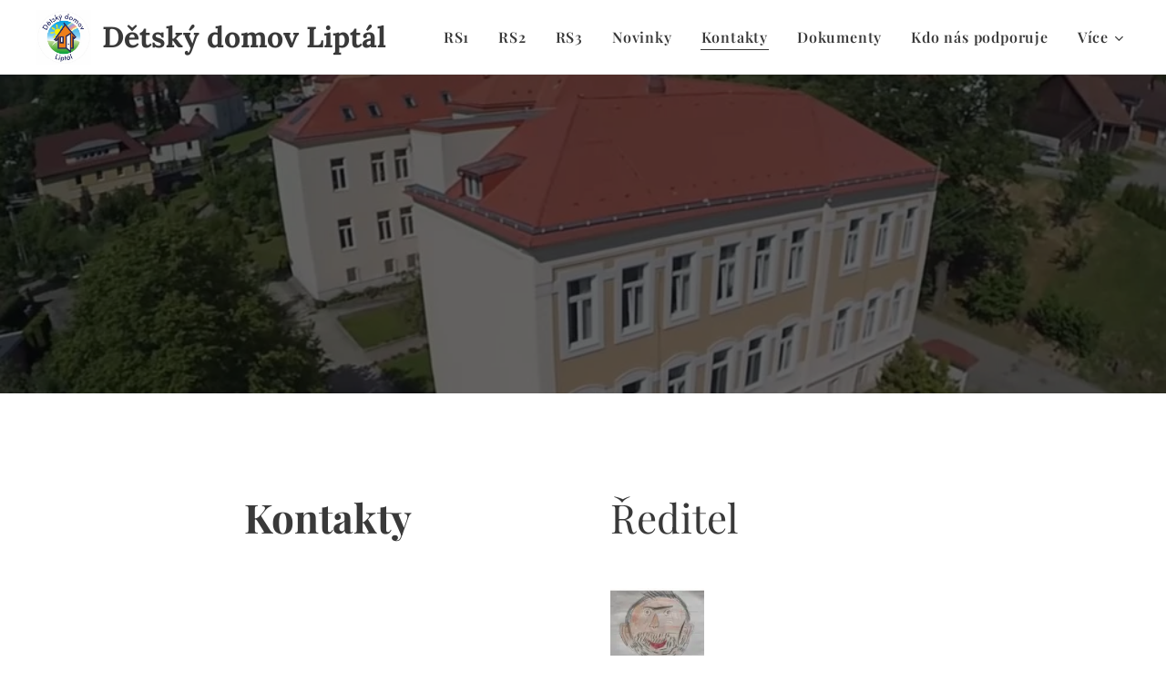

--- FILE ---
content_type: text/html; charset=UTF-8
request_url: https://www.ddliptal.cz/kontakt2/
body_size: 19545
content:
<!DOCTYPE html>
<html class="no-js" prefix="og: https://ogp.me/ns#" lang="cs">
<head><link rel="preconnect" href="https://duyn491kcolsw.cloudfront.net" crossorigin><link rel="preconnect" href="https://fonts.gstatic.com" crossorigin><meta charset="utf-8"><link rel="icon" href="https://duyn491kcolsw.cloudfront.net/files/2d/2di/2div3h.svg?ph=4f93fd254c" type="image/svg+xml" sizes="any"><link rel="icon" href="https://duyn491kcolsw.cloudfront.net/files/07/07f/07fzq8.svg?ph=4f93fd254c" type="image/svg+xml" sizes="16x16"><link rel="icon" href="https://duyn491kcolsw.cloudfront.net/files/1j/1j3/1j3767.ico?ph=4f93fd254c"><link rel="apple-touch-icon" href="https://duyn491kcolsw.cloudfront.net/files/1j/1j3/1j3767.ico?ph=4f93fd254c"><link rel="icon" href="https://duyn491kcolsw.cloudfront.net/files/1j/1j3/1j3767.ico?ph=4f93fd254c">
    <meta http-equiv="X-UA-Compatible" content="IE=edge">
    <title>Kontakty :: Detsky-domov-liptal</title>
    <meta name="viewport" content="width=device-width,initial-scale=1">
    <meta name="msapplication-tap-highlight" content="no">
    
    <link href="https://duyn491kcolsw.cloudfront.net/files/0r/0rk/0rklmm.css?ph=4f93fd254c" media="print" rel="stylesheet">
    <link href="https://duyn491kcolsw.cloudfront.net/files/2e/2e5/2e5qgh.css?ph=4f93fd254c" media="screen and (min-width:100000em)" rel="stylesheet" data-type="cq" disabled>
    <link rel="stylesheet" href="https://duyn491kcolsw.cloudfront.net/files/41/41k/41kc5i.css?ph=4f93fd254c"><link rel="stylesheet" href="https://duyn491kcolsw.cloudfront.net/files/3b/3b2/3b2e8e.css?ph=4f93fd254c" media="screen and (min-width:37.5em)"><link rel="stylesheet" href="https://duyn491kcolsw.cloudfront.net/files/2v/2vp/2vpyx8.css?ph=4f93fd254c" data-wnd_color_scheme_file=""><link rel="stylesheet" href="https://duyn491kcolsw.cloudfront.net/files/34/34q/34qmjb.css?ph=4f93fd254c" data-wnd_color_scheme_desktop_file="" media="screen and (min-width:37.5em)" disabled=""><link rel="stylesheet" href="https://duyn491kcolsw.cloudfront.net/files/1j/1jo/1jorv9.css?ph=4f93fd254c" data-wnd_additive_color_file=""><link rel="stylesheet" href="https://duyn491kcolsw.cloudfront.net/files/3d/3dz/3dzb9f.css?ph=4f93fd254c" data-wnd_typography_file=""><link rel="stylesheet" href="https://duyn491kcolsw.cloudfront.net/files/01/013/0133ua.css?ph=4f93fd254c" data-wnd_typography_desktop_file="" media="screen and (min-width:37.5em)" disabled=""><script>(()=>{let e=!1;const t=()=>{if(!e&&window.innerWidth>=600){for(let e=0,t=document.querySelectorAll('head > link[href*="css"][media="screen and (min-width:37.5em)"]');e<t.length;e++)t[e].removeAttribute("disabled");e=!0}};t(),window.addEventListener("resize",t),"container"in document.documentElement.style||fetch(document.querySelector('head > link[data-type="cq"]').getAttribute("href")).then((e=>{e.text().then((e=>{const t=document.createElement("style");document.head.appendChild(t),t.appendChild(document.createTextNode(e)),import("https://duyn491kcolsw.cloudfront.net/client/js.polyfill/container-query-polyfill.modern.js").then((()=>{let e=setInterval((function(){document.body&&(document.body.classList.add("cq-polyfill-loaded"),clearInterval(e))}),100)}))}))}))})()</script>
<link rel="preload stylesheet" href="https://duyn491kcolsw.cloudfront.net/files/2m/2m8/2m8msc.css?ph=4f93fd254c" as="style"><meta name="description" content="právní forma: příspěvková organizace, právní subjekt"><meta name="keywords" content=""><meta name="generator" content="Webnode 2"><meta name="apple-mobile-web-app-capable" content="no"><meta name="apple-mobile-web-app-status-bar-style" content="black"><meta name="format-detection" content="telephone=no">

<meta property="og:url" content="https://www.ddliptal.cz/kontakt2/"><meta property="og:title" content="Kontakty :: Detsky-domov-liptal"><meta property="og:type" content="article"><meta property="og:description" content="právní forma: příspěvková organizace, právní subjekt"><meta property="og:site_name" content="Detsky-domov-liptal"><meta property="og:image" content="https://4f93fd254c.clvaw-cdnwnd.com/7e841c3b7631af7db32f707edb54d3bf/200000107-bb9a0bb9a2/700/Diatka_2.png?ph=4f93fd254c"><meta property="og:article:published_time" content="2026-01-19T00:00:00+0100"><meta name="robots" content="index,follow"><link rel="canonical" href="https://www.ddliptal.cz/kontakt2/"><script>window.checkAndChangeSvgColor=function(c){try{var a=document.getElementById(c);if(a){c=[["border","borderColor"],["outline","outlineColor"],["color","color"]];for(var h,b,d,f=[],e=0,m=c.length;e<m;e++)if(h=window.getComputedStyle(a)[c[e][1]].replace(/\s/g,"").match(/^rgb[a]?\(([0-9]{1,3}),([0-9]{1,3}),([0-9]{1,3})/i)){b="";for(var g=1;3>=g;g++)b+=("0"+parseInt(h[g],10).toString(16)).slice(-2);"0"===b.charAt(0)&&(d=parseInt(b.substr(0,2),16),d=Math.max(16,d),b=d.toString(16)+b.slice(-4));f.push(c[e][0]+"="+b)}if(f.length){var k=a.getAttribute("data-src"),l=k+(0>k.indexOf("?")?"?":"&")+f.join("&");a.src!=l&&(a.src=l,a.outerHTML=a.outerHTML)}}}catch(n){}};</script><script>
		window._gtmDataLayer = window._gtmDataLayer || [];
		(function(w,d,s,l,i){w[l]=w[l]||[];w[l].push({'gtm.start':new Date().getTime(),event:'gtm.js'});
		var f=d.getElementsByTagName(s)[0],j=d.createElement(s),dl=l!='dataLayer'?'&l='+l:'';
		j.async=true;j.src='https://www.googletagmanager.com/gtm.js?id='+i+dl;f.parentNode.insertBefore(j,f);})
		(window,document,'script','_gtmDataLayer','GTM-542MMSL');</script></head>
<body class="l wt-page l-default l-d-none b-btn-sq b-btn-s-l b-btn-dn b-btn-bw-1 img-d-n img-t-o img-h-z line-solid b-e-ds lbox-d c-s-s    wnd-fe"><noscript>
				<iframe
				 src="https://www.googletagmanager.com/ns.html?id=GTM-542MMSL"
				 height="0"
				 width="0"
				 style="display:none;visibility:hidden"
				 >
				 </iframe>
			</noscript>

<div class="wnd-page l-page cs-gray ac-none t-t-fs-m t-t-fw-m t-t-sp-n t-t-d-n t-s-fs-l t-s-fw-m t-s-sp-n t-s-d-n t-p-fs-m t-p-fw-l t-p-sp-n t-h-fs-m t-h-fw-m t-h-sp-n t-bq-fs-m t-bq-fw-m t-bq-sp-n t-bq-d-q t-btn-fw-l t-nav-fw-s t-pd-fw-l t-nav-tt-n">
    <div class="l-w t cf t-19">
        <div class="l-bg cf">
            <div class="s-bg-l">
                
                
            </div>
        </div>
        <header class="l-h cf">
            <div class="sw cf">
	<div class="sw-c cf"><section data-space="true" class="s s-hn s-hn-default wnd-mt-classic wnd-na-c logo-classic sc-w   wnd-w-wider wnd-nh-m hm-hidden wnd-nav-border menu-default-underline">
	<div class="s-w">
		<div class="s-o">

			<div class="s-bg">
                <div class="s-bg-l">
                    
                    
                </div>
			</div>

			<div class="h-w h-f wnd-fixed">

				<div class="n-l">
					<div class="s-c menu-nav">
						<div class="logo-block">
							<div class="b b-l logo logo-default logo-nb lora wnd-logo-with-text wnd-iar-1-1 logo-32 b-ls-l" id="wnd_LogoBlock_258802" data-wnd_mvc_type="wnd.fe.LogoBlock">
	<div class="b-l-c logo-content">
		<a class="b-l-link logo-link" href="/home/">

			<div class="b-l-image logo-image">
				<div class="b-l-image-w logo-image-cell">
                    <picture><source type="image/webp" srcset="https://4f93fd254c.clvaw-cdnwnd.com/7e841c3b7631af7db32f707edb54d3bf/200010255-ad044ad048/450/DDZ%C5%A0%20Lipt%C3%A1l_logo2%202019.webp?ph=4f93fd254c 450w, https://4f93fd254c.clvaw-cdnwnd.com/7e841c3b7631af7db32f707edb54d3bf/200010255-ad044ad048/700/DDZ%C5%A0%20Lipt%C3%A1l_logo2%202019.webp?ph=4f93fd254c 700w, https://4f93fd254c.clvaw-cdnwnd.com/7e841c3b7631af7db32f707edb54d3bf/200010255-ad044ad048/DDZ%C5%A0%20Lipt%C3%A1l_logo2%202019.webp?ph=4f93fd254c 1920w" sizes="(min-width: 600px) 450px, (min-width: 360px) calc(100vw * 0.8), 100vw" ><img src="https://4f93fd254c.clvaw-cdnwnd.com/7e841c3b7631af7db32f707edb54d3bf/200000001-4835648358/DDZ%C5%A0%20Lipt%C3%A1l_logo2%202019.jpg?ph=4f93fd254c" alt="" width="1920" height="1920" class="wnd-logo-img" ></picture>
				</div>
			</div>

			

			<div class="b-l-br logo-br"></div>

			<div class="b-l-text logo-text-wrapper">
				<div class="b-l-text-w logo-text">
					<span class="b-l-text-c logo-text-cell"><strong>Dětský domov Liptál</strong></span>
				</div>
			</div>

		</a>
	</div>
</div>
						</div>

						<div id="menu-slider">
							<div id="menu-block">
								<nav id="menu"><div class="menu-font menu-wrapper">
	<a href="#" class="menu-close" rel="nofollow" title="Close Menu"></a>
	<ul role="menubar" aria-label="Menu" class="level-1">
		<li role="none">
			<a class="menu-item" role="menuitem" href="/rodinna-skupina-12/"><span class="menu-item-text">RS1</span></a>
			
		</li><li role="none">
			<a class="menu-item" role="menuitem" href="/rodinna-skupina-2/"><span class="menu-item-text">RS2</span></a>
			
		</li><li role="none">
			<a class="menu-item" role="menuitem" href="/rodinna-skupina-3/"><span class="menu-item-text">RS3</span></a>
			
		</li><li role="none">
			<a class="menu-item" role="menuitem" href="/novinky/"><span class="menu-item-text">Novinky</span></a>
			
		</li><li role="none" class="wnd-active wnd-active-path">
			<a class="menu-item" role="menuitem" href="/kontakt2/"><span class="menu-item-text">Kontakty</span></a>
			
		</li><li role="none">
			<a class="menu-item" role="menuitem" href="/sluzby/"><span class="menu-item-text">Dokumenty</span></a>
			
		</li><li role="none">
			<a class="menu-item" role="menuitem" href="/kdo-nas-podporuje/"><span class="menu-item-text">Kdo nás podporuje</span></a>
			
		</li><li role="none" class="wnd-with-submenu">
			<a class="menu-item" role="menuitem" href="/foto/"><span class="menu-item-text">Fotogalerie</span></a>
			<ul role="menubar" aria-label="Menu" class="level-2">
		<li role="none">
			<a class="menu-item" role="menuitem" href="/vzpominky/"><span class="menu-item-text">Vzpomínky</span></a>
			
		</li><li role="none">
			<a class="menu-item" role="menuitem" href="/fotogalerie-2016/"><span class="menu-item-text">Fotogalerie 2020</span></a>
			
		</li><li role="none">
			<a class="menu-item" role="menuitem" href="/fotogalerie-2017/"><span class="menu-item-text">Fotogalerie 2021</span></a>
			
		</li><li role="none">
			<a class="menu-item" role="menuitem" href="/fotogalerie-2018/"><span class="menu-item-text">Fotogalerie 2022</span></a>
			
		</li><li role="none">
			<a class="menu-item" role="menuitem" href="/fotografie-2023/"><span class="menu-item-text">Fotogalerie 2023</span></a>
			
		</li>
	</ul>
		</li><li role="none">
			<a class="menu-item" role="menuitem" href="/projekty/"><span class="menu-item-text">Projekty</span></a>
			
		</li><li role="none" class="wnd-with-submenu">
			<a class="menu-item" role="menuitem" href="/schranka-duvery/"><span class="menu-item-text">Schránka důvěry</span></a>
			<ul role="menubar" aria-label="Menu" class="level-2">
		<li role="none">
			<a class="menu-item" role="menuitem" href="/historie/"><span class="menu-item-text">Historie</span></a>
			
		</li>
	</ul>
		</li>
	</ul>
	<span class="more-text">Více</span>
</div></nav>
							</div>
						</div>

						<div class="cart-and-mobile">
							
							

							<div id="menu-mobile">
								<a href="#" id="menu-submit"><span></span>Menu</a>
							</div>
						</div>

					</div>
				</div>

			</div>

		</div>
	</div>
</section></div>
</div>
        </header>
        <main class="l-m cf">
            <div class="sw cf">
	<div class="sw-c cf"><section class="s s-hm s-hm-hidden wnd-h-hidden cf sc-w   hn-default"></section><section class="s s-hc s-hc-claim cf sc-m wnd-background-image  wnd-w-default wnd-s-high wnd-hh-auto wnd-p-cc">
	<div class="s-w cf">
		<div class="s-o cf">
			<div class="s-bg cf">
                <div class="s-bg-l wnd-background-image fx-none bgpos-center-center bgatt-scroll overlay-black">
                    <picture><source type="image/webp" srcset="https://4f93fd254c.clvaw-cdnwnd.com/7e841c3b7631af7db32f707edb54d3bf/200006600-9146291465/700/budova.webp?ph=4f93fd254c 700w, https://4f93fd254c.clvaw-cdnwnd.com/7e841c3b7631af7db32f707edb54d3bf/200006600-9146291465/budova.webp?ph=4f93fd254c 990w, https://4f93fd254c.clvaw-cdnwnd.com/7e841c3b7631af7db32f707edb54d3bf/200006600-9146291465/budova.webp?ph=4f93fd254c 2x" sizes="100vw" ><img src="https://4f93fd254c.clvaw-cdnwnd.com/7e841c3b7631af7db32f707edb54d3bf/200000000-25f0c25f0e/budova.jpg?ph=4f93fd254c" width="990" height="549" alt="" loading="lazy" ></picture>
                    
                </div>
			</div>
			<div class="s-c cf">
				<div class="s-hc-c">
					<h1 class="s-hc-claim claim i-a"><span class="sit b claim-default claim-nb playfair-display claim-80">
	<span class="sit-w"><span class="sit-c"></span></span>
</span></h1>
				</div>
			</div>
		</div>
	</div>
</section><section class="s s-basic cf sc-w   wnd-w-default wnd-s-higher wnd-h-auto">
	<div class="s-w cf">
		<div class="s-o s-fs cf">
			<div class="s-bg cf">
				<div class="s-bg-l">
                    
					
				</div>
			</div>
			<div class="s-c s-fs cf">
				<div class="ez cf">
	<div class="ez-c"><div class="cw cf">
	<div class="cw-c cf"><div class="c cf" style="width:50%;">
	<div class="c-c cf"><div class="b b-text cf">
	<div class="b-c b-text-c b-s b-s-t60 b-s-b60 b-cs cf"><h1 class="wnd-align-center"><strong>Kontakty</strong></h1> </div>
</div><div class="b b-map b-s" style="margin-left:0%;margin-right:0%;">
	<div class="b-c" id="wnd_MapBlock_541845_container" style="position:relative;padding-bottom:84.75%;">
		<iframe src="https://www.google.com/maps/embed?pb=!1m18!1m12!1m3!1d3976!2d1!3d1!2m3!1f0!2f0!3f0!3m2!1i1024!2i768!4f13.1!3m3!1m2!1s0x0%3A0x0!2sD%C4%9Btsk%C3%BD+domov+Lipt%C3%A1l!5e0!3m2!1scz!2sCZ!4v1769357475000" style="position:absolute;top:0%;left:0%;width:100%;height:100%;" loading="lazy"></iframe>
	</div>
</div><div class="b b-text cf">
	<div class="b-c b-text-c b-s b-s-t60 b-s-b60 b-cs cf"><p>právní forma: příspěvková organizace, právní subjekt</p><p>IČO 70238499</p><p>IZO 610500864<br></p><p>Bankovní spojení KB: 330851/0100</p><p>ID datové schránky: ii2wjiq</p></div>
</div></div>
</div><div class="c cf" style="width:50%;">
	<div class="c-c cf"><div class="b b-text cf">
	<div class="b-c b-text-c b-s b-s-t60 b-s-b60 b-cs cf"><h1 id="wnd_TextBlock_57791767345230370_inner_0" data-wnd_is_separable="1" data-wnd_separable_index="0" data-wnd_separable_id="wnd_TextBlock_57791767345230370">Ředitel</h1>

</div>
</div><div class="gal-app b-gal b b-s" id="wnd_PhotoGalleryBlock_57594" data-content="{&quot;variant&quot;:&quot;default&quot;,&quot;gridCount&quot;:4,&quot;id&quot;:&quot;wnd_PhotoGalleryBlock_57594&quot;,&quot;items&quot;:[{&quot;id&quot;:200000107,&quot;title&quot;:&quot;&quot;,&quot;orientation&quot;:&quot;square&quot;,&quot;aspectRatio&quot;:&quot;1:1&quot;,&quot;size&quot;:{&quot;width&quot;:120,&quot;height&quot;:120},&quot;img&quot;:{&quot;mimeType&quot;:&quot;image/jpeg&quot;,&quot;src&quot;:&quot;https://4f93fd254c.clvaw-cdnwnd.com/7e841c3b7631af7db32f707edb54d3bf/200000107-bb9a0bb9a2/Diatka_2.png?ph=4f93fd254c&quot;},&quot;sources&quot;:[{&quot;mimeType&quot;:&quot;image/png&quot;,&quot;sizes&quot;:[{&quot;width&quot;:120,&quot;height&quot;:120,&quot;src&quot;:&quot;https://4f93fd254c.clvaw-cdnwnd.com/7e841c3b7631af7db32f707edb54d3bf/200000107-bb9a0bb9a2/450/Diatka_2.png?ph=4f93fd254c&quot;},{&quot;width&quot;:120,&quot;height&quot;:120,&quot;src&quot;:&quot;https://4f93fd254c.clvaw-cdnwnd.com/7e841c3b7631af7db32f707edb54d3bf/200000107-bb9a0bb9a2/700/Diatka_2.png?ph=4f93fd254c&quot;},{&quot;width&quot;:120,&quot;height&quot;:120,&quot;src&quot;:&quot;https://4f93fd254c.clvaw-cdnwnd.com/7e841c3b7631af7db32f707edb54d3bf/200000107-bb9a0bb9a2/Diatka_2.png?ph=4f93fd254c&quot;}]},{&quot;mimeType&quot;:&quot;image/webp&quot;,&quot;sizes&quot;:[{&quot;width&quot;:120,&quot;height&quot;:120,&quot;src&quot;:&quot;https://4f93fd254c.clvaw-cdnwnd.com/7e841c3b7631af7db32f707edb54d3bf/200006608-c2915c291b/450/Diatka_2.webp?ph=4f93fd254c&quot;},{&quot;width&quot;:120,&quot;height&quot;:120,&quot;src&quot;:&quot;https://4f93fd254c.clvaw-cdnwnd.com/7e841c3b7631af7db32f707edb54d3bf/200006608-c2915c291b/700/Diatka_2.webp?ph=4f93fd254c&quot;},{&quot;width&quot;:120,&quot;height&quot;:120,&quot;src&quot;:&quot;https://4f93fd254c.clvaw-cdnwnd.com/7e841c3b7631af7db32f707edb54d3bf/200006608-c2915c291b/Diatka_2.webp?ph=4f93fd254c&quot;}]}]}]}">
</div><div class="b b-text cf">
	<div class="b-c b-text-c b-s b-s-t60 b-s-b60 b-cs cf">
<p>Ředitel vede zařízení s jasnou vizí, odpovědností&nbsp; &nbsp; &nbsp; &nbsp; &nbsp; &nbsp; &nbsp; &nbsp; &nbsp; &nbsp;a každodenním osobním nasazením.&nbsp;</p>
<p>V úzké spolupráci se zaměstnanci, dětmi a zřizovatelem dbá na otevřenou komunikaci a bezpečnou, přátelskou atmosféru. Reprezentuje zařízení navenek a současně pečuje o jeho vnitřní chod, rozvoj a dlouhodobou stabilitu.</p></div>
</div><div class="mt mt-contact img-s-s b-s b-s-50 cf default">
    <div class="mt-container">
        <div class="mt-item cf">
	        <div class="b-img b-img-default b b-s cf wnd-orientation-portrait wnd-type-icon" style="" id="wnd_ImageBlock_558117">
	<div class="b-img-w">
		<div class="b-img-c">
            
			<embed id="wnd_ImageBlock_558117_img" alt="" style="" data-src="https://duyn491kcolsw.cloudfront.net/files/0p/0p7/0p7qql.svg?ph=4f93fd254c" type="image/svg+xml">
		<script>checkAndChangeSvgColor('wnd_ImageBlock_558117_img');</script></div>
		
	</div>
</div>
	        <div class="b b-text cf">
	<div class="b-c b-text-c b-s b-s-t60 b-s-b60 b-cs cf"><h3>Dětský domov Liptál</h3><h3>756 31 Liptál 91</h3><h3>ředitel: Mgr. Lukáš Diatka</h3><h3><br></h3>
</div>
</div>
        </div><div class="mt-item cf">
	        <div class="b-img b-img-default b b-s cf wnd-orientation-square wnd-type-icon" style="" id="wnd_ImageBlock_6200">
	<div class="b-img-w">
		<div class="b-img-c">
            
			<embed id="wnd_ImageBlock_6200_img" alt="" style="" data-src="https://duyn491kcolsw.cloudfront.net/files/36/36l/36lve3.svg?ph=4f93fd254c" type="image/svg+xml">
		<script>checkAndChangeSvgColor('wnd_ImageBlock_6200_img');</script></div>
		
	</div>
</div>
	        <div class="b b-text cf">
	<div class="b-c b-text-c b-s b-s-t60 b-s-b60 b-cs cf"><h3>+420&nbsp;731 656 912</h3>
</div>
</div>
        </div><div class="mt-item cf">
	        <div class="b-img b-img-default b b-s cf wnd-orientation-landscape wnd-type-icon" style="" id="wnd_ImageBlock_930035">
	<div class="b-img-w">
		<div class="b-img-c">
            
			<embed id="wnd_ImageBlock_930035_img" alt="" style="" data-src="https://duyn491kcolsw.cloudfront.net/files/3z/3z2/3z2m9w.svg?ph=4f93fd254c" type="image/svg+xml">
		<script>checkAndChangeSvgColor('wnd_ImageBlock_930035_img');</script></div>
		
	</div>
</div>
	        <div class="b b-text cf">
	<div class="b-c b-text-c b-s b-s-t60 b-s-b60 b-cs cf"><h3>reditel@ddliptal.cz</h3>
</div>
</div>
        </div>
    </div>
</div></div>
</div></div>
</div></div>
</div>
			</div>
		</div>
	</div>
</section><section class="s s-basic cf sc-w   wnd-w-default wnd-s-higher wnd-h-auto">
	<div class="s-w cf">
		<div class="s-o s-fs cf">
			<div class="s-bg cf">
				<div class="s-bg-l">
                    
					
				</div>
			</div>
			<div class="s-c s-fs cf">
				<div class="ez cf">
	<div class="ez-c"><div class="cw cf">
	<div class="cw-c cf"><div class="c cf" style="width:50%;">
	<div class="c-c cf"><div class="b b-text cf">
	<div class="b-c b-text-c b-s b-s-t60 b-s-b60 b-cs cf"><h2 id="wnd_TextBlock_561223_inner_0" data-wnd_is_separable="1" data-wnd_separable_index="0" data-wnd_separable_id="wnd_TextBlock_561223"><strong>Zástupce ředitele</strong><strong style="font-size: 1.625rem;">&nbsp;</strong></h2>
</div>
</div><div class="b b-text cf">
	<div class="b-c b-text-c b-s b-s-t60 b-s-b60 b-cs cf">
<p><strong>Zástupce ředitele</strong> zajišťuje plynulý chod zařízení, podporuje práci pedagogického sboru, podílí se na strategickém rozvoji i každodenním řízení. Odpovídá za organizaci aktivit&nbsp; a za vytváření bezpečného, podnětného prostředí pro děti&nbsp; &nbsp;i zaměstnance.</p></div>
</div><div class="gal-app b-gal b b-s" id="wnd_PhotoGalleryBlock_62199" data-content="{&quot;variant&quot;:&quot;default&quot;,&quot;gridCount&quot;:4,&quot;id&quot;:&quot;wnd_PhotoGalleryBlock_62199&quot;,&quot;items&quot;:[{&quot;id&quot;:200000098,&quot;title&quot;:&quot;&quot;,&quot;orientation&quot;:&quot;square&quot;,&quot;aspectRatio&quot;:&quot;1:1&quot;,&quot;size&quot;:{&quot;width&quot;:100,&quot;height&quot;:100},&quot;img&quot;:{&quot;mimeType&quot;:&quot;image/png&quot;,&quot;src&quot;:&quot;https://4f93fd254c.clvaw-cdnwnd.com/7e841c3b7631af7db32f707edb54d3bf/200000098-b7066b7068/kamasova_2.png?ph=4f93fd254c&quot;},&quot;sources&quot;:[{&quot;mimeType&quot;:&quot;image/png&quot;,&quot;sizes&quot;:[{&quot;width&quot;:100,&quot;height&quot;:100,&quot;src&quot;:&quot;https://4f93fd254c.clvaw-cdnwnd.com/7e841c3b7631af7db32f707edb54d3bf/200000098-b7066b7068/450/kamasova_2.png?ph=4f93fd254c&quot;},{&quot;width&quot;:100,&quot;height&quot;:100,&quot;src&quot;:&quot;https://4f93fd254c.clvaw-cdnwnd.com/7e841c3b7631af7db32f707edb54d3bf/200000098-b7066b7068/700/kamasova_2.png?ph=4f93fd254c&quot;},{&quot;width&quot;:100,&quot;height&quot;:100,&quot;src&quot;:&quot;https://4f93fd254c.clvaw-cdnwnd.com/7e841c3b7631af7db32f707edb54d3bf/200000098-b7066b7068/kamasova_2.png?ph=4f93fd254c&quot;}]},{&quot;mimeType&quot;:&quot;image/webp&quot;,&quot;sizes&quot;:[{&quot;width&quot;:100,&quot;height&quot;:100,&quot;src&quot;:&quot;https://4f93fd254c.clvaw-cdnwnd.com/7e841c3b7631af7db32f707edb54d3bf/200006611-6370063704/450/kamasova_2.webp?ph=4f93fd254c&quot;},{&quot;width&quot;:100,&quot;height&quot;:100,&quot;src&quot;:&quot;https://4f93fd254c.clvaw-cdnwnd.com/7e841c3b7631af7db32f707edb54d3bf/200006611-6370063704/700/kamasova_2.webp?ph=4f93fd254c&quot;},{&quot;width&quot;:100,&quot;height&quot;:100,&quot;src&quot;:&quot;https://4f93fd254c.clvaw-cdnwnd.com/7e841c3b7631af7db32f707edb54d3bf/200006611-6370063704/kamasova_2.webp?ph=4f93fd254c&quot;}]}]}]}">
</div><div class="b b-text cf">
	<div class="b-c b-text-c b-s b-s-t60 b-s-b60 b-cs cf">

<p><strong>Bc. Kateřina Kamasová</strong></p>
</div>
</div><div class="b b-text cf">
	<div class="b-c b-text-c b-s b-s-t60 b-s-b60 b-cs cf">

<p>+420 736 785 767</p><p>+420 571 428 718</p><p>zastupce@ddliptal.cz</p><p><br></p>
</div>
</div></div>
</div><div class="c cf" style="width:50%;">
	<div class="c-c cf"><div class="b b-text cf">
	<div class="b-c b-text-c b-s b-s-t60 b-s-b60 b-cs cf"><h2><strong>Sociální pracovnice</strong></h2></div>
</div><div class="b b-text cf">
	<div class="b-c b-text-c b-s b-s-t60 b-s-b60 b-cs cf"><p><strong>Sociální pracovnice</strong> v dětském domově sehrává klíčovou roli při ochraně práv a zájmů dětí, zajišťuje jejich podporu ve spolupráci s dalšími odborníky a institucemi. Pracuje na individuálním posouzení sociální situace každého dítěte, vytváří podpůrné plány a aktivně se podílí na procesu návratu dítěte do rodiny nebo jeho dalšího sociálního začlenění.&nbsp;&nbsp;</p></div>
</div><div class="gal-app b-gal b b-s" id="wnd_PhotoGalleryBlock_14831767343963809" data-content="{&quot;variant&quot;:&quot;default&quot;,&quot;gridCount&quot;:4,&quot;id&quot;:&quot;wnd_PhotoGalleryBlock_14831767343963809&quot;,&quot;items&quot;:[{&quot;id&quot;:200016822,&quot;title&quot;:&quot;&quot;,&quot;orientation&quot;:&quot;portrait&quot;,&quot;aspectRatio&quot;:&quot;253:324&quot;,&quot;size&quot;:{&quot;width&quot;:253,&quot;height&quot;:324},&quot;img&quot;:{&quot;mimeType&quot;:&quot;image/jpeg&quot;,&quot;src&quot;:&quot;https://4f93fd254c.clvaw-cdnwnd.com/7e841c3b7631af7db32f707edb54d3bf/200016822-aabdfaabe0/teta%20lenka%20mini.jpeg?ph=4f93fd254c&quot;},&quot;sources&quot;:[{&quot;mimeType&quot;:&quot;image/jpeg&quot;,&quot;sizes&quot;:[{&quot;width&quot;:253,&quot;height&quot;:324,&quot;src&quot;:&quot;https://4f93fd254c.clvaw-cdnwnd.com/7e841c3b7631af7db32f707edb54d3bf/200016822-aabdfaabe0/450/teta%20lenka%20mini.jpeg?ph=4f93fd254c&quot;},{&quot;width&quot;:253,&quot;height&quot;:324,&quot;src&quot;:&quot;https://4f93fd254c.clvaw-cdnwnd.com/7e841c3b7631af7db32f707edb54d3bf/200016822-aabdfaabe0/700/teta%20lenka%20mini.jpeg?ph=4f93fd254c&quot;},{&quot;width&quot;:253,&quot;height&quot;:324,&quot;src&quot;:&quot;https://4f93fd254c.clvaw-cdnwnd.com/7e841c3b7631af7db32f707edb54d3bf/200016822-aabdfaabe0/teta%20lenka%20mini.jpeg?ph=4f93fd254c&quot;}]},{&quot;mimeType&quot;:&quot;image/webp&quot;,&quot;sizes&quot;:[{&quot;width&quot;:253,&quot;height&quot;:324,&quot;src&quot;:&quot;https://4f93fd254c.clvaw-cdnwnd.com/7e841c3b7631af7db32f707edb54d3bf/200016823-6461664618/450/teta%20lenka%20mini.webp?ph=4f93fd254c&quot;},{&quot;width&quot;:253,&quot;height&quot;:324,&quot;src&quot;:&quot;https://4f93fd254c.clvaw-cdnwnd.com/7e841c3b7631af7db32f707edb54d3bf/200016823-6461664618/700/teta%20lenka%20mini.webp?ph=4f93fd254c&quot;},{&quot;width&quot;:253,&quot;height&quot;:324,&quot;src&quot;:&quot;https://4f93fd254c.clvaw-cdnwnd.com/7e841c3b7631af7db32f707edb54d3bf/200016823-6461664618/teta%20lenka%20mini.webp?ph=4f93fd254c&quot;}]}]}]}">
</div><div class="b b-text cf">
	<div class="b-c b-text-c b-s b-s-t60 b-s-b60 b-cs cf">

<p><strong><strong>Bc. Lenka Diatková</strong></strong></p><p>+420 797 613 263&nbsp; &nbsp;&nbsp;</p><p>+420 571 428 721</p>
</div>
</div><div class="b b-text cf">
	<div class="b-c b-text-c b-s b-s-t60 b-s-b60 b-cs cf">

<p><a href="mailto:socialni.pracovnice@ddliptal.cz" target="_blank">socialni.pracovnice@ddliptal.cz</a>&nbsp;
 &nbsp; &nbsp; &nbsp; &nbsp; &nbsp; &nbsp; &nbsp; &nbsp; &nbsp;</p><p><br></p>
</div>
</div></div>
</div></div>
</div></div>
</div>
			</div>
		</div>
	</div>
</section><section class="s s-basic cf sc-w   wnd-w-default wnd-s-higher wnd-h-auto">
	<div class="s-w cf">
		<div class="s-o s-fs cf">
			<div class="s-bg cf">
				<div class="s-bg-l">
                    
					
				</div>
			</div>
			<div class="s-c s-fs cf">
				<div class="ez cf">
	<div class="ez-c"><div class="cw cf">
	<div class="cw-c cf"><div class="c cf" style="width:50%;">
	<div class="c-c cf"><div class="b b-text cf">
	<div class="b-c b-text-c b-s b-s-t60 b-s-b60 b-cs cf"><h2><strong>Finance a účetnictví&nbsp;</strong></h2></div>
</div><div class="b b-text cf">
	<div class="b-c b-text-c b-s b-s-t60 b-s-b60 b-cs cf"><p><strong>Účetní </strong>v dětském domově zajišťuje kompletní vedení účetní agendy organizace v souladu s platnou legislativou a interními předpisy. Odpovídá za zpracování účetních dokladů, evidenci majetku, kontrolu čerpání rozpočtu a přípravu podkladů pro finanční výkazy a kontroly. Spolupracuje s vedením domova při plánování hospodaření a zajišťuje transparentní správu veřejných prostředků.&nbsp;</p></div>
</div><div class="b-img b-img-default b b-s cf wnd-orientation-portrait wnd-type-image img-s-n" style="margin-left:0;margin-right:0;" id="wnd_ImageBlock_79581768832407753">
	<div class="b-img-w">
		<div class="b-img-c" style="padding-bottom:58.21%;text-align:center;">
            <picture><source type="image/webp" srcset="https://4f93fd254c.clvaw-cdnwnd.com/7e841c3b7631af7db32f707edb54d3bf/200017066-3e02d3e02e/450/tetaJul%C3%ADnkov.webp?ph=4f93fd254c 317w, https://4f93fd254c.clvaw-cdnwnd.com/7e841c3b7631af7db32f707edb54d3bf/200017066-3e02d3e02e/700/tetaJul%C3%ADnkov.webp?ph=4f93fd254c 494w, https://4f93fd254c.clvaw-cdnwnd.com/7e841c3b7631af7db32f707edb54d3bf/200017066-3e02d3e02e/tetaJul%C3%ADnkov.webp?ph=4f93fd254c 527w" sizes="(min-width: 600px) calc(100vw * 0.75), 100vw" ><img id="wnd_ImageBlock_79581768832407753_img" src="https://4f93fd254c.clvaw-cdnwnd.com/7e841c3b7631af7db32f707edb54d3bf/200017065-6c54a6c54d/tetaJul%C3%ADnkov.jpeg?ph=4f93fd254c" alt="" width="527" height="747" loading="lazy" style="top:-6.12%;left:0%;width:100%;height:243.54936520667%;position:absolute;" ></picture>
			</div>
		
	</div>
</div><div class="b b-text cf">
	<div class="b-c b-text-c b-s b-s-t60 b-s-b60 b-cs cf">

<p><strong>Bc. Monika Julínková</strong></p><p>+420 739 619 533</p><p>+420 571 428 711</p><p>ekonom@ddliptal.cz</p>
</div>
</div></div>
</div><div class="c cf" style="width:50%;">
	<div class="c-c cf"><div class="b b-text cf">
	<div class="b-c b-text-c b-s b-s-t60 b-s-b60 b-cs cf"><h2><strong>Pověřenec GDPR</strong></h2>
<p><strong>Pověřenec</strong> pro ochranu osobních údajů dohlíží na to, aby veškeré nakládání s osobními údaji probíhalo v souladu s platnými právními předpisy a zásadami bezpečnosti. Sleduje dodržování pravidel GDPR, poskytuje odborné poradenství a pomáhá zavádět účinná opatření na ochranu soukromí.</p>
<p>Na pověřence GDPR se lze obracet s dotazy týkajícími se zpracování osobních údajů, uplatnění práv subjektů údajů i s podněty k nápravě případných nedostatků.</p></div>
</div><div class="gal-app b-gal b b-s" id="wnd_PhotoGalleryBlock_24984" data-content="{&quot;variant&quot;:&quot;default&quot;,&quot;gridCount&quot;:4,&quot;id&quot;:&quot;wnd_PhotoGalleryBlock_24984&quot;,&quot;items&quot;:[{&quot;id&quot;:200016824,&quot;title&quot;:&quot;&quot;,&quot;orientation&quot;:&quot;portrait&quot;,&quot;aspectRatio&quot;:&quot;479:640&quot;,&quot;size&quot;:{&quot;width&quot;:479,&quot;height&quot;:640},&quot;img&quot;:{&quot;mimeType&quot;:&quot;image/jpeg&quot;,&quot;src&quot;:&quot;https://4f93fd254c.clvaw-cdnwnd.com/7e841c3b7631af7db32f707edb54d3bf/200016824-19e0d19e0f/Tom%C3%A1%C5%A1%20%C5%A0t%C4%9Brba.jpeg?ph=4f93fd254c&quot;},&quot;sources&quot;:[{&quot;mimeType&quot;:&quot;image/jpeg&quot;,&quot;sizes&quot;:[{&quot;width&quot;:337,&quot;height&quot;:450,&quot;src&quot;:&quot;https://4f93fd254c.clvaw-cdnwnd.com/7e841c3b7631af7db32f707edb54d3bf/200016824-19e0d19e0f/450/Tom%C3%A1%C5%A1%20%C5%A0t%C4%9Brba.jpeg?ph=4f93fd254c&quot;},{&quot;width&quot;:479,&quot;height&quot;:640,&quot;src&quot;:&quot;https://4f93fd254c.clvaw-cdnwnd.com/7e841c3b7631af7db32f707edb54d3bf/200016824-19e0d19e0f/700/Tom%C3%A1%C5%A1%20%C5%A0t%C4%9Brba.jpeg?ph=4f93fd254c&quot;},{&quot;width&quot;:479,&quot;height&quot;:640,&quot;src&quot;:&quot;https://4f93fd254c.clvaw-cdnwnd.com/7e841c3b7631af7db32f707edb54d3bf/200016824-19e0d19e0f/Tom%C3%A1%C5%A1%20%C5%A0t%C4%9Brba.jpeg?ph=4f93fd254c&quot;}]},{&quot;mimeType&quot;:&quot;image/webp&quot;,&quot;sizes&quot;:[{&quot;width&quot;:337,&quot;height&quot;:450,&quot;src&quot;:&quot;https://4f93fd254c.clvaw-cdnwnd.com/7e841c3b7631af7db32f707edb54d3bf/200016825-0a7400a742/450/Tom%C3%A1%C5%A1%20%C5%A0t%C4%9Brba.webp?ph=4f93fd254c&quot;},{&quot;width&quot;:479,&quot;height&quot;:640,&quot;src&quot;:&quot;https://4f93fd254c.clvaw-cdnwnd.com/7e841c3b7631af7db32f707edb54d3bf/200016825-0a7400a742/700/Tom%C3%A1%C5%A1%20%C5%A0t%C4%9Brba.webp?ph=4f93fd254c&quot;},{&quot;width&quot;:479,&quot;height&quot;:640,&quot;src&quot;:&quot;https://4f93fd254c.clvaw-cdnwnd.com/7e841c3b7631af7db32f707edb54d3bf/200016825-0a7400a742/Tom%C3%A1%C5%A1%20%C5%A0t%C4%9Brba.webp?ph=4f93fd254c&quot;}]}]}]}">
</div><div class="b b-text cf">
	<div class="b-c b-text-c b-s b-s-t60 b-s-b60 b-cs cf"><p></p><p><strong>Mgr. Tomáš Štěrba</strong></p>Telefon: +420 728 247 245<p><br></p>E-mail: gdpr@ddliptal.cz<p></p></div>
</div></div>
</div></div>
</div></div>
</div>
			</div>
		</div>
	</div>
</section><section class="s s-basic cf sc-w   wnd-w-default wnd-s-higher wnd-h-auto">
	<div class="s-w cf">
		<div class="s-o s-fs cf">
			<div class="s-bg cf">
				<div class="s-bg-l">
                    
					
				</div>
			</div>
			<div class="s-c s-fs cf">
				<div class="ez cf wnd-no-cols">
	<div class="ez-c"><div class="b b-text cf">
	<div class="b-c b-text-c b-s b-s-t60 b-s-b60 b-cs cf"><h1 class="wnd-align-center">Zřizovatel</h1> </div>
</div><div class="b-img b-img-link b b-s cf wnd-orientation-landscape wnd-type-image img-s-n" style="margin-left:13.18%;margin-right:13.18%;" id="wnd_ImageBlock_74374">
    <a class="b-img-a" title="" href="https://www.kr-zlinsky.cz/" target="_blank">
        <div class="b-img-w">
            <div class="b-img-c" style="padding-bottom:40.56%;text-align:center;">
                <picture><source type="image/webp" srcset="https://4f93fd254c.clvaw-cdnwnd.com/7e841c3b7631af7db32f707edb54d3bf/200005832-68df768dfa/450/CZ%20ZK.webp?ph=4f93fd254c 450w, https://4f93fd254c.clvaw-cdnwnd.com/7e841c3b7631af7db32f707edb54d3bf/200005832-68df768dfa/700/CZ%20ZK.webp?ph=4f93fd254c 700w, https://4f93fd254c.clvaw-cdnwnd.com/7e841c3b7631af7db32f707edb54d3bf/200005832-68df768dfa/CZ%20ZK.webp?ph=4f93fd254c 1171w" sizes="100vw" ><img id="wnd_ImageBlock_74374_img" src="https://4f93fd254c.clvaw-cdnwnd.com/7e841c3b7631af7db32f707edb54d3bf/200005831-cd263cd266/CZ%20ZK.jpg?ph=4f93fd254c" alt="" width="1171" height="475" loading="lazy" style="top:0%;left:0%;width:100%;height:100%;position:absolute;" ></picture>
				</div>
            
	    </div>
    </a>
</div><div class="b b-text cf">
	<div class="b-c b-text-c b-s b-s-t60 b-s-b60 b-cs cf">

<p id="wnd_TextBlock_979448_inner_9" data-wnd_is_separable="1" data-wnd_separable_index="9" data-wnd_separable_id="wnd_TextBlock_979448"><br></p><p id="wnd_TextBlock_979448_inner_10" data-wnd_is_separable="1" data-wnd_separable_index="10" data-wnd_separable_id="wnd_TextBlock_979448"></p>
</div>
</div><div class="b b-text cf">
	<div class="b-c b-text-c b-s b-s-t60 b-s-b60 b-cs cf"> <p>&nbsp; &nbsp; &nbsp; &nbsp; &nbsp; &nbsp; &nbsp; &nbsp; &nbsp; &nbsp; &nbsp; &nbsp; &nbsp; &nbsp; &nbsp; &nbsp; &nbsp; &nbsp; &nbsp; &nbsp; &nbsp; &nbsp; &nbsp; &nbsp; &nbsp; &nbsp; &nbsp; &nbsp; &nbsp; &nbsp; &nbsp; &nbsp; &nbsp; &nbsp; &nbsp;761 90 Zlín, třída T. Bati 21<br></p><p>&nbsp; &nbsp; &nbsp; &nbsp; &nbsp; &nbsp; &nbsp; &nbsp; &nbsp; &nbsp; &nbsp; &nbsp; &nbsp; &nbsp; &nbsp; &nbsp; &nbsp; &nbsp; &nbsp; &nbsp; &nbsp; &nbsp; &nbsp; &nbsp; &nbsp; &nbsp; &nbsp; &nbsp; &nbsp; &nbsp; &nbsp; &nbsp; &nbsp; &nbsp; &nbsp;tel.: +420 577 043 111</p><p>&nbsp; &nbsp; &nbsp; &nbsp; &nbsp; &nbsp; &nbsp; &nbsp; &nbsp; &nbsp; &nbsp; &nbsp; &nbsp; &nbsp; &nbsp; &nbsp; &nbsp; &nbsp; &nbsp; &nbsp; &nbsp; &nbsp; &nbsp; &nbsp; &nbsp; &nbsp; &nbsp; &nbsp; &nbsp; &nbsp; &nbsp; &nbsp; &nbsp; &nbsp; &nbsp;fax.: +420 577 043 202</p><p>&nbsp; &nbsp; &nbsp; &nbsp; &nbsp; &nbsp; &nbsp; &nbsp; &nbsp; &nbsp; &nbsp; &nbsp; &nbsp; &nbsp; &nbsp; &nbsp; &nbsp; &nbsp; &nbsp; &nbsp; &nbsp; &nbsp; &nbsp; &nbsp; &nbsp; &nbsp; &nbsp; &nbsp; &nbsp; &nbsp; &nbsp; &nbsp; &nbsp; &nbsp; &nbsp;https://zlinskykraj.cz/</p><p>&nbsp; &nbsp; &nbsp; &nbsp; &nbsp; &nbsp; &nbsp; &nbsp; &nbsp; &nbsp; &nbsp; &nbsp; &nbsp; &nbsp; &nbsp; &nbsp; &nbsp; &nbsp; &nbsp; &nbsp; &nbsp; &nbsp; &nbsp; &nbsp; &nbsp; &nbsp; &nbsp; &nbsp; &nbsp; &nbsp; &nbsp; &nbsp; &nbsp; &nbsp; &nbsp;krajský portál www.zkola.cz</p><p>&nbsp; &nbsp; &nbsp; &nbsp; &nbsp; &nbsp; &nbsp; &nbsp; &nbsp; &nbsp; &nbsp; &nbsp; &nbsp; &nbsp; &nbsp; &nbsp; &nbsp; &nbsp; &nbsp; &nbsp; &nbsp; &nbsp; &nbsp; &nbsp; &nbsp; &nbsp; &nbsp; &nbsp; &nbsp; &nbsp; &nbsp; &nbsp; &nbsp; &nbsp; &nbsp;podatelna@zlinskykraj.cz</p><p>&nbsp; &nbsp; &nbsp; &nbsp; &nbsp; &nbsp; &nbsp; &nbsp; &nbsp; &nbsp; &nbsp; &nbsp; &nbsp; &nbsp; &nbsp; &nbsp; &nbsp; &nbsp; &nbsp; &nbsp; &nbsp; &nbsp; &nbsp; &nbsp; &nbsp; &nbsp; &nbsp; &nbsp; &nbsp; &nbsp; &nbsp; &nbsp; &nbsp; &nbsp; &nbsp;IČ: 70891320</p><p>&nbsp; &nbsp; &nbsp; &nbsp; &nbsp; &nbsp; &nbsp; &nbsp; &nbsp; &nbsp; &nbsp; &nbsp; &nbsp; &nbsp; &nbsp; &nbsp; &nbsp; &nbsp; &nbsp; &nbsp; &nbsp; &nbsp; &nbsp; &nbsp; &nbsp; &nbsp; &nbsp; &nbsp; &nbsp; &nbsp; &nbsp; &nbsp; &nbsp; &nbsp; &nbsp;ID datové schránky: scsbwku&nbsp;</p> </div>
</div></div>
</div>
			</div>
		</div>
	</div>
</section></div>
</div>
        </main>
        <footer class="l-f cf">
            <div class="sw cf">
	<div class="sw-c cf"><section data-wn-border-element="s-f-border" class="s s-f s-f-basic s-f-simple sc-w   wnd-w-default wnd-s-higher">
	<div class="s-w">
		<div class="s-o">
			<div class="s-bg">
                <div class="s-bg-l">
                    
                    
                </div>
			</div>
			<div class="s-c s-f-l-w s-f-border">
				<div class="s-f-l b-s b-s-t0 b-s-b0">
					<div class="s-f-l-c s-f-l-c-first">
						<div class="s-f-cr"><span class="it b link">
	<span class="it-c">© 2023 Dětský domov Liptál, 756 31 Liptál 91&nbsp;</span>
</span></div>
						<div class="s-f-sf">
                            <span class="sf b">
<span class="sf-content sf-c link"></span>
</span>
                            
                            
                            
                            
                        </div>
					</div>
					<div class="s-f-l-c s-f-l-c-last">
						<div class="s-f-lang lang-select cf">
	
</div>
					</div>
                    <div class="s-f-l-c s-f-l-c-currency">
                        <div class="s-f-ccy ccy-select cf">
	
</div>
                    </div>
				</div>
			</div>
		</div>
	</div>
</section></div>
</div>
        </footer>
    </div>
    
</div>


<script src="https://duyn491kcolsw.cloudfront.net/files/3e/3em/3eml8v.js?ph=4f93fd254c" crossorigin="anonymous" type="module"></script><script>document.querySelector(".wnd-fe")&&[...document.querySelectorAll(".c")].forEach((e=>{const t=e.querySelector(".b-text:only-child");t&&""===t.querySelector(".b-text-c").innerText&&e.classList.add("column-empty")}))</script>


<script src="https://duyn491kcolsw.cloudfront.net/client.fe/js.compiled/lang.cz.2092.js?ph=4f93fd254c" crossorigin="anonymous"></script><script src="https://duyn491kcolsw.cloudfront.net/client.fe/js.compiled/compiled.multi.2-2198.js?ph=4f93fd254c" crossorigin="anonymous"></script><script>var wnd = wnd || {};wnd.$data = {"image_content_items":{"wnd_ThumbnailBlock_610588":{"id":"wnd_ThumbnailBlock_610588","type":"wnd.pc.ThumbnailBlock"},"wnd_Section_heading_733669":{"id":"wnd_Section_heading_733669","type":"wnd.pc.Section"},"wnd_Section_default_192387":{"id":"wnd_Section_default_192387","type":"wnd.pc.Section"},"wnd_ImageBlock_558117":{"id":"wnd_ImageBlock_558117","type":"wnd.pc.ImageBlock"},"wnd_ImageBlock_6200":{"id":"wnd_ImageBlock_6200","type":"wnd.pc.ImageBlock"},"wnd_ImageBlock_930035":{"id":"wnd_ImageBlock_930035","type":"wnd.pc.ImageBlock"},"wnd_Section_two_cols_999252":{"id":"wnd_Section_two_cols_999252","type":"wnd.pc.Section"},"wnd_Section_two_cols_404719":{"id":"wnd_Section_two_cols_404719","type":"wnd.pc.Section"},"wnd_Section_two_cols_930187":{"id":"wnd_Section_two_cols_930187","type":"wnd.pc.Section"},"wnd_ImageBlock_74374":{"id":"wnd_ImageBlock_74374","type":"wnd.pc.ImageBlock"},"wnd_PhotoGalleryBlock_62199":{"id":"wnd_PhotoGalleryBlock_62199","type":"wnd.pc.PhotoGalleryBlock"},"wnd_PhotoGalleryBlock_57594":{"id":"wnd_PhotoGalleryBlock_57594","type":"wnd.pc.PhotoGalleryBlock"},"wnd_HeaderSection_header_main_153791":{"id":"wnd_HeaderSection_header_main_153791","type":"wnd.pc.HeaderSection"},"wnd_ImageBlock_168823":{"id":"wnd_ImageBlock_168823","type":"wnd.pc.ImageBlock"},"wnd_PhotoGalleryBlock_24984":{"id":"wnd_PhotoGalleryBlock_24984","type":"wnd.pc.PhotoGalleryBlock"},"wnd_PhotoGalleryBlock_14831767343963809":{"id":"wnd_PhotoGalleryBlock_14831767343963809","type":"wnd.pc.PhotoGalleryBlock"},"wnd_ImageBlock_79581768832407753":{"id":"wnd_ImageBlock_79581768832407753","type":"wnd.pc.ImageBlock"},"wnd_LogoBlock_258802":{"id":"wnd_LogoBlock_258802","type":"wnd.pc.LogoBlock"},"wnd_FooterSection_footer_561552":{"id":"wnd_FooterSection_footer_561552","type":"wnd.pc.FooterSection"}},"svg_content_items":{"wnd_ImageBlock_558117":{"id":"wnd_ImageBlock_558117","type":"wnd.pc.ImageBlock"},"wnd_ImageBlock_6200":{"id":"wnd_ImageBlock_6200","type":"wnd.pc.ImageBlock"},"wnd_ImageBlock_930035":{"id":"wnd_ImageBlock_930035","type":"wnd.pc.ImageBlock"},"wnd_ImageBlock_74374":{"id":"wnd_ImageBlock_74374","type":"wnd.pc.ImageBlock"},"wnd_ImageBlock_168823":{"id":"wnd_ImageBlock_168823","type":"wnd.pc.ImageBlock"},"wnd_ImageBlock_79581768832407753":{"id":"wnd_ImageBlock_79581768832407753","type":"wnd.pc.ImageBlock"},"wnd_LogoBlock_258802":{"id":"wnd_LogoBlock_258802","type":"wnd.pc.LogoBlock"}},"content_items":[],"eshopSettings":{"ESHOP_SETTINGS_DISPLAY_PRICE_WITHOUT_VAT":false,"ESHOP_SETTINGS_DISPLAY_ADDITIONAL_VAT":false,"ESHOP_SETTINGS_DISPLAY_SHIPPING_COST":false},"project_info":{"isMultilanguage":false,"isMulticurrency":false,"eshop_tax_enabled":"1","country_code":"","contact_state":null,"eshop_tax_type":"VAT","eshop_discounts":true,"graphQLURL":"https:\/\/ddliptal.cz\/servers\/graphql\/","iubendaSettings":{"cookieBarCode":"","cookiePolicyCode":"","privacyPolicyCode":"","termsAndConditionsCode":""}}};</script><script>wnd.$system = {"fileSystemType":"aws_s3","localFilesPath":"https:\/\/www.ddliptal.cz\/_files\/","awsS3FilesPath":"https:\/\/4f93fd254c.clvaw-cdnwnd.com\/7e841c3b7631af7db32f707edb54d3bf\/","staticFiles":"https:\/\/duyn491kcolsw.cloudfront.net\/files","isCms":false,"staticCDNServers":["https:\/\/duyn491kcolsw.cloudfront.net\/"],"fileUploadAllowExtension":["jpg","jpeg","jfif","png","gif","bmp","ico","svg","webp","tiff","pdf","doc","docx","ppt","pptx","pps","ppsx","odt","xls","xlsx","txt","rtf","mp3","wma","wav","ogg","amr","flac","m4a","3gp","avi","wmv","mov","mpg","mkv","mp4","mpeg","m4v","swf","gpx","stl","csv","xml","txt","dxf","dwg","iges","igs","step","stp"],"maxUserFormFileLimit":4194304,"frontendLanguage":"cz","backendLanguage":"cz","frontendLanguageId":"1","page":{"id":200007874,"identifier":"kontakt2","template":{"id":200000496,"styles":{"typography":"t-19_new","scheme":"cs-gray","additiveColor":"ac-none","background":{"default":null},"backgroundSettings":{"default":""},"lineStyle":"line-solid","imageTitle":"img-t-o","imageHover":"img-h-z","imageStyle":"img-d-n","buttonDecoration":"b-btn-dn","buttonStyle":"b-btn-sq","buttonSize":"b-btn-s-l","buttonBorders":"b-btn-bw-1","lightboxStyle":"lbox-d","eshopGridItemStyle":"b-e-ds","eshopGridItemAlign":"b-e-l","columnSpaces":"c-s-s","layoutType":"l-default","layoutDecoration":"l-d-none","formStyle":"default","menuType":"","menuStyle":"menu-default-underline","sectionWidth":"wnd-w-default","sectionSpace":"wnd-s-higher","typoTitleSizes":"t-t-fs-m","typoTitleWeights":"t-t-fw-m","typoTitleSpacings":"t-t-sp-n","typoTitleDecorations":"t-t-d-n","typoHeadingSizes":"t-h-fs-m","typoHeadingWeights":"t-h-fw-m","typoHeadingSpacings":"t-h-sp-n","typoSubtitleSizes":"t-s-fs-l","typoSubtitleWeights":"t-s-fw-m","typoSubtitleSpacings":"t-s-sp-n","typoSubtitleDecorations":"t-s-d-n","typoParagraphSizes":"t-p-fs-m","typoParagraphWeights":"t-p-fw-l","typoParagraphSpacings":"t-p-sp-n","typoBlockquoteSizes":"t-bq-fs-m","typoBlockquoteWeights":"t-bq-fw-m","typoBlockquoteSpacings":"t-bq-sp-n","typoBlockquoteDecorations":"t-bq-d-q","buttonWeight":"t-btn-fw-l","menuWeight":"t-nav-fw-s","productWeight":"t-pd-fw-l","menuTextTransform":"t-nav-tt-n","acHeadings":false,"acSubheadings":false,"acIcons":false,"acOthers":false,"acMenu":false,"headerBarStyle":""}},"layout":"default","name":"Kontakty","html_title":"","language":"cz","langId":1,"isHomepage":false,"meta_description":"","meta_keywords":"","header_code":"","footer_code":"","styles":{"pageBased":{"header":{"variant":"homepage"}}},"countFormsEntries":[]},"listingsPrefix":"\/l\/","productPrefix":"\/p\/","cartPrefix":"\/cart\/","checkoutPrefix":"\/checkout\/","searchPrefix":"\/search\/","isCheckout":false,"isEshop":false,"hasBlog":true,"isProductDetail":false,"isListingDetail":false,"listing_page":[],"hasEshopAnalytics":false,"gTagId":null,"gAdsId":null,"format":{"be":{"DATE_TIME":{"mask":"%d.%m.%Y %H:%M","regexp":"^(((0?[1-9]|[1,2][0-9]|3[0,1])\\.(0?[1-9]|1[0-2])\\.[0-9]{1,4})(( [0-1][0-9]| 2[0-3]):[0-5][0-9])?|(([0-9]{4}(0[1-9]|1[0-2])(0[1-9]|[1,2][0-9]|3[0,1])(0[0-9]|1[0-9]|2[0-3])[0-5][0-9][0-5][0-9])))?$"},"DATE":{"mask":"%d.%m.%Y","regexp":"^((0?[1-9]|[1,2][0-9]|3[0,1])\\.(0?[1-9]|1[0-2])\\.[0-9]{1,4})$"},"CURRENCY":{"mask":{"point":",","thousands":" ","decimals":2,"mask":"%s","zerofill":true,"ignoredZerofill":true}}},"fe":{"DATE_TIME":{"mask":"%d.%m.%Y %H:%M","regexp":"^(((0?[1-9]|[1,2][0-9]|3[0,1])\\.(0?[1-9]|1[0-2])\\.[0-9]{1,4})(( [0-1][0-9]| 2[0-3]):[0-5][0-9])?|(([0-9]{4}(0[1-9]|1[0-2])(0[1-9]|[1,2][0-9]|3[0,1])(0[0-9]|1[0-9]|2[0-3])[0-5][0-9][0-5][0-9])))?$"},"DATE":{"mask":"%d.%m.%Y","regexp":"^((0?[1-9]|[1,2][0-9]|3[0,1])\\.(0?[1-9]|1[0-2])\\.[0-9]{1,4})$"},"CURRENCY":{"mask":{"point":",","thousands":" ","decimals":2,"mask":"%s","zerofill":true,"ignoredZerofill":true}}}},"e_product":null,"listing_item":null,"feReleasedFeatures":{"dualCurrency":false,"HeurekaSatisfactionSurvey":true,"productAvailability":true},"labels":{"dualCurrency.fixedRate":"","invoicesGenerator.W2EshopInvoice.alreadyPayed":"Nepla\u0165te! - Uhrazeno","invoicesGenerator.W2EshopInvoice.amount":"Mno\u017estv\u00ed:","invoicesGenerator.W2EshopInvoice.contactInfo":"Kontaktn\u00ed informace:","invoicesGenerator.W2EshopInvoice.couponCode":"K\u00f3d kup\u00f3nu","invoicesGenerator.W2EshopInvoice.customer":"Z\u00e1kazn\u00edk:","invoicesGenerator.W2EshopInvoice.dateOfIssue":"Datum vystaven\u00ed:","invoicesGenerator.W2EshopInvoice.dateOfTaxableSupply":"Datum uskute\u010dn\u011bn\u00ed pln\u011bn\u00ed:","invoicesGenerator.W2EshopInvoice.dic":"DI\u010c:","invoicesGenerator.W2EshopInvoice.discount":"Sleva","invoicesGenerator.W2EshopInvoice.dueDate":"Datum splatnosti:","invoicesGenerator.W2EshopInvoice.email":"E-mail:","invoicesGenerator.W2EshopInvoice.filenamePrefix":"Faktura-","invoicesGenerator.W2EshopInvoice.fiscalCode":"Da\u0148ov\u00fd k\u00f3d:","invoicesGenerator.W2EshopInvoice.freeShipping":"Doprava zdarma","invoicesGenerator.W2EshopInvoice.ic":"I\u010c:","invoicesGenerator.W2EshopInvoice.invoiceNo":"Faktura \u010d\u00edslo","invoicesGenerator.W2EshopInvoice.invoiceNoTaxed":"Faktura - Da\u0148ov\u00fd doklad \u010d\u00edslo","invoicesGenerator.W2EshopInvoice.notVatPayers":"Nejsem pl\u00e1tcem DPH","invoicesGenerator.W2EshopInvoice.orderNo":"\u010c\u00edslo objedn\u00e1vky:","invoicesGenerator.W2EshopInvoice.paymentPrice":"Cena platebn\u00ed metody:","invoicesGenerator.W2EshopInvoice.pec":"PEC:","invoicesGenerator.W2EshopInvoice.phone":"Telefon:","invoicesGenerator.W2EshopInvoice.priceExTax":"Cena bez dan\u011b:","invoicesGenerator.W2EshopInvoice.priceIncludingTax":"Cena v\u010detn\u011b dan\u011b:","invoicesGenerator.W2EshopInvoice.product":"Produkt:","invoicesGenerator.W2EshopInvoice.productNr":"\u010c\u00edslo produktu:","invoicesGenerator.W2EshopInvoice.recipientCode":"K\u00f3d p\u0159\u00edjemce:","invoicesGenerator.W2EshopInvoice.shippingAddress":"Doru\u010dovac\u00ed adresa:","invoicesGenerator.W2EshopInvoice.shippingPrice":"Cena dopravy:","invoicesGenerator.W2EshopInvoice.subtotal":"Mezisou\u010det:","invoicesGenerator.W2EshopInvoice.sum":"Celkov\u00e1 cena","invoicesGenerator.W2EshopInvoice.supplier":"Dodavatel","invoicesGenerator.W2EshopInvoice.tax":"Da\u0148:","invoicesGenerator.W2EshopInvoice.total":"Celkem:","invoicesGenerator.W2EshopInvoice.web":"Web:","wnd.errorBandwidthStorage.description":"Omlouv\u00e1me se za p\u0159\u00edpadn\u00e9 komplikace. Pokud jste majitel t\u011bchto str\u00e1nek a chcete je znovu zprovoznit, p\u0159ihlaste se pros\u00edm ke sv\u00e9mu \u00fa\u010dtu.","wnd.errorBandwidthStorage.heading":"Tento web je do\u010dasn\u011b nedostupn\u00fd (nebo ve v\u00fdstavb\u011b)","wnd.es.CheckoutShippingService.correiosDeliveryWithSpecialConditions":"CEP de destino est\u00e1 sujeito a condi\u00e7\u00f5es especiais de entrega pela ECT e ser\u00e1 realizada com o acr\u00e9scimo de at\u00e9 7 (sete) dias \u00fateis ao prazo regular.","wnd.es.CheckoutShippingService.correiosWithoutHomeDelivery":"CEP de destino est\u00e1 temporariamente sem entrega domiciliar. A entrega ser\u00e1 efetuada na ag\u00eancia indicada no Aviso de Chegada que ser\u00e1 entregue no endere\u00e7o do destinat\u00e1rio","wnd.es.ProductEdit.unit.cm":"cm","wnd.es.ProductEdit.unit.floz":"fl oz","wnd.es.ProductEdit.unit.ft":"ft","wnd.es.ProductEdit.unit.ft2":"ft\u00b2","wnd.es.ProductEdit.unit.g":"g","wnd.es.ProductEdit.unit.gal":"gal","wnd.es.ProductEdit.unit.in":"in","wnd.es.ProductEdit.unit.inventoryQuantity":"ks","wnd.es.ProductEdit.unit.inventorySize":"cm","wnd.es.ProductEdit.unit.inventorySize.cm":"cm","wnd.es.ProductEdit.unit.inventorySize.inch":"in","wnd.es.ProductEdit.unit.inventoryWeight":"kg","wnd.es.ProductEdit.unit.inventoryWeight.kg":"kg","wnd.es.ProductEdit.unit.inventoryWeight.lb":"lb","wnd.es.ProductEdit.unit.l":"l","wnd.es.ProductEdit.unit.m":"m","wnd.es.ProductEdit.unit.m2":"m\u00b2","wnd.es.ProductEdit.unit.m3":"m\u00b3","wnd.es.ProductEdit.unit.mg":"mg","wnd.es.ProductEdit.unit.ml":"ml","wnd.es.ProductEdit.unit.mm":"mm","wnd.es.ProductEdit.unit.oz":"oz","wnd.es.ProductEdit.unit.pcs":"ks","wnd.es.ProductEdit.unit.pt":"pt","wnd.es.ProductEdit.unit.qt":"qt","wnd.es.ProductEdit.unit.yd":"yd","wnd.es.ProductList.inventory.outOfStock":"Vyprod\u00e1no","wnd.fe.CheckoutFi.creditCard":"Platba kartou","wnd.fe.CheckoutSelectMethodKlarnaPlaygroundItem":"{name} testovac\u00ed \u00fa\u010det","wnd.fe.CheckoutSelectMethodZasilkovnaItem.change":"Zm\u011bnit v\u00fddejn\u00ed m\u00edsto","wnd.fe.CheckoutSelectMethodZasilkovnaItem.choose":"Zvolte si v\u00fddejn\u00ed m\u00edsto","wnd.fe.CheckoutSelectMethodZasilkovnaItem.error":"Zvolte si pros\u00edm v\u00fddejn\u00ed m\u00edsto","wnd.fe.CheckoutZipField.brInvalid":"Zadejte pros\u00edm platn\u00e9 PS\u010c ve form\u00e1tu XXXXX-XXX","wnd.fe.CookieBar.message":"Tyto str\u00e1nky pou\u017e\u00edvaj\u00ed cookies k anal\u00fdze n\u00e1v\u0161t\u011bvnosti a bezpe\u010dn\u00e9mu provozov\u00e1n\u00ed str\u00e1nek. Pou\u017e\u00edv\u00e1n\u00edm str\u00e1nek vyjad\u0159ujete souhlas s na\u0161imi pravidly pro ochranu soukrom\u00ed.","wnd.fe.FeFooter.createWebsite":"Vytvo\u0159te si webov\u00e9 str\u00e1nky zdarma!","wnd.fe.FormManager.error.file.invalidExtOrCorrupted":"Tento soubor nelze nahr\u00e1t. Je bu\u010f po\u0161kozen\u00fd, nebo jeho p\u0159\u00edpona neodpov\u00edd\u00e1 form\u00e1tu souboru.","wnd.fe.FormManager.error.file.notAllowedExtension":"Soubory s p\u0159\u00edponou \u0022{EXTENSION}\u0022 nen\u00ed mo\u017en\u00e9 nahr\u00e1t.","wnd.fe.FormManager.error.file.required":"Vyberte pros\u00edm soubor pro nahr\u00e1n\u00ed.","wnd.fe.FormManager.error.file.sizeExceeded":"Maxim\u00e1ln\u00ed velikost nahr\u00e1van\u00e9ho souboru je {SIZE} MB.","wnd.fe.FormManager.error.userChangePassword":"Hesla se neshoduj\u00ed","wnd.fe.FormManager.error.userLogin.inactiveAccount":"Va\u0161e registrace je\u0161t\u011b nebyla schv\u00e1lena, nen\u00ed mo\u017en\u00e9 se p\u0159ihl\u00e1sit!","wnd.fe.FormManager.error.userLogin.invalidLogin":"Neplatn\u00e9 u\u017eivatelsk\u00e9 jm\u00e9no nebo heslo!","wnd.fe.FreeBarBlock.buttonText":"Vytvo\u0159it str\u00e1nky","wnd.fe.FreeBarBlock.longText":"Tento web je vytvo\u0159en\u00fd pomoc\u00ed Webnode. \u003Cstrong\u003EVytvo\u0159te si vlastn\u00ed str\u00e1nky\u003C\/strong\u003E zdarma je\u0161t\u011b dnes!","wnd.fe.ListingData.shortMonthName.Apr":"Dub","wnd.fe.ListingData.shortMonthName.Aug":"Srp","wnd.fe.ListingData.shortMonthName.Dec":"Pro","wnd.fe.ListingData.shortMonthName.Feb":"\u00dano","wnd.fe.ListingData.shortMonthName.Jan":"Led","wnd.fe.ListingData.shortMonthName.Jul":"\u010cvc","wnd.fe.ListingData.shortMonthName.Jun":"\u010cvn","wnd.fe.ListingData.shortMonthName.Mar":"B\u0159e","wnd.fe.ListingData.shortMonthName.May":"Kv\u011b","wnd.fe.ListingData.shortMonthName.Nov":"Lis","wnd.fe.ListingData.shortMonthName.Oct":"\u0158\u00edj","wnd.fe.ListingData.shortMonthName.Sep":"Z\u00e1\u0159","wnd.fe.ShoppingCartManager.count.between2And4":"{COUNT} polo\u017eky","wnd.fe.ShoppingCartManager.count.moreThan5":"{COUNT} polo\u017eek","wnd.fe.ShoppingCartManager.count.one":"{COUNT} polo\u017eka","wnd.fe.ShoppingCartTable.label.itemsInStock":"Pouze {COUNT} ks k dispozici skladem","wnd.fe.ShoppingCartTable.label.itemsInStock.between2And4":"Pouze {COUNT} ks k dispozici skladem","wnd.fe.ShoppingCartTable.label.itemsInStock.moreThan5":"Pouze {COUNT} ks k dispozici skladem","wnd.fe.ShoppingCartTable.label.itemsInStock.one":"Pouze {COUNT} ks k dispozici skladem","wnd.fe.ShoppingCartTable.label.outOfStock":"Vyprod\u00e1no","wnd.fe.UserBar.logOut":"Odhl\u00e1sit","wnd.pc.BlogDetailPageZone.next":"Nov\u011bj\u0161\u00ed \u010dl\u00e1nky","wnd.pc.BlogDetailPageZone.previous":"Star\u0161\u00ed \u010dl\u00e1nky","wnd.pc.ContactInfoBlock.placeholder.infoMail":"Nap\u0159. kontakt@example.com","wnd.pc.ContactInfoBlock.placeholder.infoPhone":"Nap\u0159. +420 123 456 789","wnd.pc.ContactInfoBlock.placeholder.infoText":"Nap\u0159. Otev\u0159eno denn\u011b 8:00 - 16:00","wnd.pc.CookieBar.button.advancedClose":"Zav\u0159\u00edt","wnd.pc.CookieBar.button.advancedOpen":"Otev\u0159\u00edt pokro\u010dil\u00e1 nastaven\u00ed","wnd.pc.CookieBar.button.advancedSave":"Ulo\u017eit","wnd.pc.CookieBar.link.disclosure":"Disclosure","wnd.pc.CookieBar.title.advanced":"Pokro\u010dil\u00e1 nastaven\u00ed","wnd.pc.CookieBar.title.option.functional":"Funk\u010dn\u00ed cookies","wnd.pc.CookieBar.title.option.marketing":"Marketingov\u00e9 cookies","wnd.pc.CookieBar.title.option.necessary":"Nezbytn\u00e9 kr\u00e1tkodob\u00e9 cookies","wnd.pc.CookieBar.title.option.performance":"V\u00fdkonnostn\u00ed cookies","wnd.pc.CookieBarReopenBlock.text":"Cookies","wnd.pc.FileBlock.download":"ST\u00c1HNOUT","wnd.pc.FormBlock.action.defaultMessage.text":"Formul\u00e1\u0159 byl \u00fasp\u011b\u0161n\u011b odesl\u00e1n.","wnd.pc.FormBlock.action.defaultMessage.title":"D\u011bkujeme!","wnd.pc.FormBlock.action.invisibleCaptchaInfoText":"Tato str\u00e1nka je chr\u00e1n\u011bn\u00e1 slu\u017ebou reCAPTCHA, na kterou se vztahuj\u00ed \u003Clink1\u003EZ\u00e1sady ochrany osobn\u00edch \u00fadaj\u016f\u003C\/link1\u003E a \u003Clink2\u003ESmluvn\u00ed podm\u00ednky\u003C\/link2\u003E spole\u010dnosti Google.","wnd.pc.FormBlock.action.submitBlockedDisabledBecauseSiteSecurity":"Formul\u00e1\u0159 nelze odeslat (provozovatel str\u00e1nek zablokoval va\u0161i lokalitu).","wnd.pc.FormBlock.mail.value.no":"Ne","wnd.pc.FormBlock.mail.value.yes":"Ano","wnd.pc.FreeBarBlock.longText":"wnd.pc.FreeBarBlock.longText","wnd.pc.FreeBarBlock.text":"Vytvo\u0159eno slu\u017ebou","wnd.pc.ListingDetailPageZone.next":"N\u00e1sleduj\u00edc\u00ed","wnd.pc.ListingDetailPageZone.previous":"P\u0159edchoz\u00ed","wnd.pc.ListingItemCopy.namePrefix":"Kopie z","wnd.pc.MenuBlock.closeSubmenu":"Zav\u0159\u00edt submenu","wnd.pc.MenuBlock.openSubmenu":"Otev\u0159it submenu","wnd.pc.Option.defaultText":"Dal\u0161\u00ed mo\u017enost","wnd.pc.PageCopy.namePrefix":"Kopie z","wnd.pc.PhotoGalleryBlock.placeholder.text":"Tato fotogalerie neobsahuje \u017e\u00e1dn\u00e9 obr\u00e1zky.","wnd.pc.PhotoGalleryBlock.placeholder.title":"Fotogalerie","wnd.pc.ProductAddToCartBlock.addToCart":"Do ko\u0161\u00edku","wnd.pc.ProductAvailability.in14Days":"Dostupn\u00e9 do 14 dn\u016f","wnd.pc.ProductAvailability.in3Days":"Dostupn\u00e9 do 3 dn\u016f","wnd.pc.ProductAvailability.in7Days":"Dostupn\u00e9 do 7 dn\u016f","wnd.pc.ProductAvailability.inMonth":"Dostupn\u00e9 do m\u011bs\u00edce","wnd.pc.ProductAvailability.inMoreThanMonth":"Dostupn\u00e9 za v\u00edce ne\u017e m\u011bs\u00edc","wnd.pc.ProductAvailability.inStock":"Skladem","wnd.pc.ProductGalleryBlock.placeholder.text":"V t\u00e9to galerii nejsou \u017e\u00e1dn\u00e9 produkty.","wnd.pc.ProductGalleryBlock.placeholder.title":"Galerie produktu","wnd.pc.ProductItem.button.viewDetail":"Produktov\u00e1 str\u00e1nka","wnd.pc.ProductOptionGroupBlock.notSelected":"Nem\u00e1te vybr\u00e1no","wnd.pc.ProductOutOfStockBlock.label":"Vyprod\u00e1no","wnd.pc.ProductPriceBlock.prefixText":"Cena od\u00a0","wnd.pc.ProductPriceBlock.suffixText":"","wnd.pc.ProductPriceExcludingVATBlock.USContent":"cena bez DPH","wnd.pc.ProductPriceExcludingVATBlock.content":"cena v\u010detn\u011b DPH","wnd.pc.ProductShippingInformationBlock.content":"nezahrnuje cenu dopravy","wnd.pc.ProductVATInformationBlock.content":"bez DPH {PRICE}","wnd.pc.ProductsZone.label.collections":"Kategorie","wnd.pc.ProductsZone.placeholder.noProductsInCategory":"Tato kategorie je pr\u00e1zdn\u00e1. P\u0159idejte do n\u00ed produkty, nebo zvolte jinou kategorii.","wnd.pc.ProductsZone.placeholder.text":"V e-shopu zat\u00edm nem\u00e1te \u017e\u00e1dn\u00fd produkt. Klikn\u011bte na \u0022P\u0159idat produkt\u0022.","wnd.pc.ProductsZone.placeholder.title":"Produkty","wnd.pc.ProductsZoneModel.label.allCollections":"V\u0161echny produkty","wnd.pc.SearchBlock.allListingItems":"V\u0161echny \u010dl\u00e1nky","wnd.pc.SearchBlock.allPages":"V\u0161echny str\u00e1nky","wnd.pc.SearchBlock.allProducts":"V\u0161echny produkty","wnd.pc.SearchBlock.allResults":"Zobrazit v\u0161echny v\u00fdsledky","wnd.pc.SearchBlock.iconText":"Hledat","wnd.pc.SearchBlock.inputPlaceholder":"Co hled\u00e1te?","wnd.pc.SearchBlock.matchInListingItemIdentifier":"\u010cl\u00e1nek s v\u00fdrazem \u0022{IDENTIFIER}\u0022 v URL","wnd.pc.SearchBlock.matchInPageIdentifier":"Str\u00e1nka s v\u00fdrazem \u0022{IDENTIFIER}\u0022 v URL","wnd.pc.SearchBlock.noResults":"Nic jsme nena\u0161li","wnd.pc.SearchBlock.requestError":"Chyba: Nelze zobrazit dal\u0161\u00ed v\u00fdsledky, zkuste pros\u00edm obnovit str\u00e1nku, nebo \u003Clink1\u003Eklikn\u011bte sem\u003C\/link1\u003E","wnd.pc.SearchResultsZone.emptyResult":"K tomuto hled\u00e1n\u00ed jsme nic nena\u0161li. Zkuste pros\u00edm pou\u017e\u00edt jin\u00fd v\u00fdraz.","wnd.pc.SearchResultsZone.foundProducts":"Nalezeno produkt\u016f:","wnd.pc.SearchResultsZone.listingItemsTitle":"\u010cl\u00e1nky","wnd.pc.SearchResultsZone.pagesTitle":"Str\u00e1nky","wnd.pc.SearchResultsZone.productsTitle":"Produkty","wnd.pc.SearchResultsZone.title":"V\u00fdsledky pro dotaz:","wnd.pc.SectionMsg.name.eshopCategories":"Kategorie","wnd.pc.ShoppingCartTable.label.checkout":"Objednat","wnd.pc.ShoppingCartTable.label.checkoutDisabled":"Objedn\u00e1vku nelze dokon\u010dit (nejsou dostupn\u00e9 \u017e\u00e1dn\u00e9 dopravn\u00ed nebo platebn\u00ed metody).","wnd.pc.ShoppingCartTable.label.checkoutDisabledBecauseSiteSecurity":"Objedn\u00e1vku nelze dokon\u010dit (provozovatel e-shopu zablokoval va\u0161i lokalitu).","wnd.pc.ShoppingCartTable.label.continue":"Pokra\u010dovat v n\u00e1kupu","wnd.pc.ShoppingCartTable.label.delete":"Smazat","wnd.pc.ShoppingCartTable.label.item":"Produkt","wnd.pc.ShoppingCartTable.label.price":"Cena","wnd.pc.ShoppingCartTable.label.quantity":"Mno\u017estv\u00ed","wnd.pc.ShoppingCartTable.label.sum":"Celkem","wnd.pc.ShoppingCartTable.label.totalPrice":"Celkem","wnd.pc.ShoppingCartTable.placeholder.text":"Vy to ale m\u016f\u017eete zm\u011bnit. Vyberte si z na\u0161\u00ed nab\u00eddky.","wnd.pc.ShoppingCartTable.placeholder.title":"V\u00e1\u0161 ko\u0161\u00edk je pr\u00e1zdn\u00fd.","wnd.pc.ShoppingCartTotalPriceExcludingVATBlock.label":"bez DPH","wnd.pc.ShoppingCartTotalPriceInformationBlock.label":"Nezahrnuje cenu dopravy","wnd.pc.ShoppingCartTotalPriceWithVATBlock.label":"v\u010detn\u011b DPH","wnd.pc.ShoppingCartTotalVATBlock.label":"DPH {RATE} %","wnd.pc.SystemFooterBlock.poweredByWebnode":"Vytvo\u0159eno slu\u017ebou {START_LINK}Webnode{END_LINK}","wnd.pc.UserBar.logoutText":"Odhl\u00e1sit se","wnd.pc.UserChangePasswordFormBlock.invalidRecoveryUrl":"Platnost odkazu, kter\u00fd v\u00e1m umo\u017en\u00ed zm\u011bnit heslo, ji\u017e vypr\u0161ela. Pokud chcete zaslat nov\u00fd odkaz, pokra\u010dujte pros\u00edm na str\u00e1nku {START_LINK}Zapomenut\u00e9 heslo{END_LINK}","wnd.pc.UserRecoveryFormBlock.action.defaultMessage.text":"Na va\u0161i e-mailovou adresu jsme zaslali zpr\u00e1vu s odkazem, kter\u00fd v\u00e1m umo\u017en\u00ed zm\u011bnit heslo. Pokud v\u00e1m zpr\u00e1va nep\u0159i\u0161la, zkontrolujte pros\u00edm nevy\u017e\u00e1danou po\u0161tu.","wnd.pc.UserRecoveryFormBlock.action.defaultMessage.title":"Po\u017eadavek na zm\u011bnu hesla byl odesl\u00e1n.","wnd.pc.UserRegistrationFormBlock.action.defaultMessage.text":"Va\u0161e registrace nyn\u00ed \u010dek\u00e1 na schv\u00e1len\u00ed a nen\u00ed mo\u017en\u00e9 se na str\u00e1nk\u00e1ch p\u0159ihl\u00e1sit. Jakmile v\u00e1m registraci schv\u00e1l\u00edme, za\u0161leme v\u00e1m e-mailovou zpr\u00e1vu.","wnd.pc.UserRegistrationFormBlock.action.defaultMessage.title":"D\u011bkujeme za registraci na na\u0161ich str\u00e1nk\u00e1ch.","wnd.pc.UserRegistrationFormBlock.action.successfulRegistrationMessage.text":"Va\u0161e registrace prob\u011bhla v po\u0159\u00e1dku. Nyn\u00ed se m\u016f\u017eete p\u0159ihl\u00e1sit k zam\u010den\u00fdm str\u00e1nk\u00e1m tohoto webu.","wnd.pm.AddNewPagePattern.onlineStore":"Internetov\u00fd obchod","wnd.ps.CookieBarSettingsForm.default.advancedMainText":"Zde m\u016f\u017eete upravit sv\u00e9 preference ohledn\u011b cookies. N\u00e1sleduj\u00edc\u00ed kategorie m\u016f\u017eete povolit \u010di zak\u00e1zat a sv\u016fj v\u00fdb\u011br ulo\u017eit.","wnd.ps.CookieBarSettingsForm.default.captionAcceptAll":"P\u0159ijmout v\u0161e","wnd.ps.CookieBarSettingsForm.default.captionAcceptNecessary":"P\u0159ijmout nezbytn\u00e9","wnd.ps.CookieBarSettingsForm.default.mainText":"Pou\u017e\u00edv\u00e1me cookies, abychom zajistili spr\u00e1vn\u00e9 fungov\u00e1n\u00ed a bezpe\u010dnost na\u0161ich str\u00e1nek. T\u00edm v\u00e1m m\u016f\u017eeme zajistit tu nejlep\u0161\u00ed zku\u0161enost p\u0159i jejich n\u00e1v\u0161t\u011bv\u011b.","wnd.template.checkoutSubTitle":"Choose your billing frequency and preferred payment method","wnd.templates.next":"N\u00e1sleduj\u00edc\u00ed","wnd.templates.prev":"P\u0159edchoz\u00ed","wnd.templates.readMore":"\u010c\u00edst d\u00e1le"},"fontSubset":null};</script><script>wnd.trackerConfig = {
					events: {"error":{"name":"Error"},"publish":{"name":"Publish page"},"open_premium_popup":{"name":"Open premium popup"},"publish_from_premium_popup":{"name":"Publish from premium content popup"},"upgrade_your_plan":{"name":"Upgrade your plan"},"ml_lock_page":{"name":"Lock access to page"},"ml_unlock_page":{"name":"Unlock access to page"},"ml_start_add_page_member_area":{"name":"Start - add page Member Area"},"ml_end_add_page_member_area":{"name":"End - add page Member Area"},"ml_show_activation_popup":{"name":"Show activation popup"},"ml_activation":{"name":"Member Login Activation"},"ml_deactivation":{"name":"Member Login Deactivation"},"ml_enable_require_approval":{"name":"Enable approve registration manually"},"ml_disable_require_approval":{"name":"Disable approve registration manually"},"ml_fe_member_registration":{"name":"Member Registration on FE"},"ml_fe_member_login":{"name":"Login Member"},"ml_fe_member_recovery":{"name":"Sent recovery email"},"ml_fe_member_change_password":{"name":"Change Password"},"undoredo_click_undo":{"name":"Undo\/Redo - click Undo"},"undoredo_click_redo":{"name":"Undo\/Redo - click Redo"},"add_page":{"name":"Page adding completed"},"change_page_order":{"name":"Change of page order"},"delete_page":{"name":"Page deleted"},"background_options_change":{"name":"Background setting completed"},"add_content":{"name":"Content adding completed"},"delete_content":{"name":"Content deleting completed"},"change_text":{"name":"Editing of text completed"},"add_image":{"name":"Image adding completed"},"add_photo":{"name":"Adding photo to galery completed"},"change_logo":{"name":"Logo changing completed"},"open_pages":{"name":"Open Pages"},"show_page_cms":{"name":"Show Page - CMS"},"new_section":{"name":"New section completed"},"delete_section":{"name":"Section deleting completed"},"add_video":{"name":"Video adding completed"},"add_maps":{"name":"Maps adding completed"},"add_button":{"name":"Button adding completed"},"add_file":{"name":"File adding completed"},"add_hr":{"name":"Horizontal line adding completed"},"delete_cell":{"name":"Cell deleting completed"},"delete_microtemplate":{"name":"Microtemplate deleting completed"},"add_blog_page":{"name":"Blog page adding completed"},"new_blog_post":{"name":"New blog post created"},"new_blog_recent_posts":{"name":"Blog recent posts list created"},"e_show_products_popup":{"name":"Show products popup"},"e_show_add_product":{"name":"Show add product popup"},"e_show_edit_product":{"name":"Show edit product popup"},"e_show_collections_popup":{"name":"Show collections manager popup"},"e_show_eshop_settings":{"name":"Show eshop settings popup"},"e_add_product":{"name":"Add product"},"e_edit_product":{"name":"Edit product"},"e_remove_product":{"name":"Remove product"},"e_bulk_show":{"name":"Bulk show products"},"e_bulk_hide":{"name":"Bulk hide products"},"e_bulk_remove":{"name":"Bulk remove products"},"e_move_product":{"name":"Order products"},"e_add_collection":{"name":"Add collection"},"e_rename_collection":{"name":"Rename collection"},"e_remove_collection":{"name":"Remove collection"},"e_add_product_to_collection":{"name":"Assign product to collection"},"e_remove_product_from_collection":{"name":"Unassign product from collection"},"e_move_collection":{"name":"Order collections"},"e_add_products_page":{"name":"Add products page"},"e_add_procucts_section":{"name":"Add products list section"},"e_add_products_content":{"name":"Add products list content block"},"e_change_products_zone_style":{"name":"Change style in products list"},"e_change_products_zone_collection":{"name":"Change collection in products list"},"e_show_products_zone_collection_filter":{"name":"Show collection filter in products list"},"e_hide_products_zone_collection_filter":{"name":"Hide collection filter in products list"},"e_show_product_detail_page":{"name":"Show product detail page"},"e_add_to_cart":{"name":"Add product to cart"},"e_remove_from_cart":{"name":"Remove product from cart"},"e_checkout_step":{"name":"From cart to checkout"},"e_finish_checkout":{"name":"Finish order"},"welcome_window_play_video":{"name":"Welcome window - play video"},"e_import_file":{"name":"Eshop - products import - file info"},"e_import_upload_time":{"name":"Eshop - products import - upload file duration"},"e_import_result":{"name":"Eshop - products import result"},"e_import_error":{"name":"Eshop - products import - errors"},"e_promo_blogpost":{"name":"Eshop promo - blogpost"},"e_promo_activate":{"name":"Eshop promo - activate"},"e_settings_activate":{"name":"Online store - activate"},"e_promo_hide":{"name":"Eshop promo - close"},"e_activation_popup_step":{"name":"Eshop activation popup - step"},"e_activation_popup_activate":{"name":"Eshop activation popup - activate"},"e_activation_popup_hide":{"name":"Eshop activation popup - close"},"e_deactivation":{"name":"Eshop deactivation"},"e_reactivation":{"name":"Eshop reactivation"},"e_variant_create_first":{"name":"Eshop - variants - add first variant"},"e_variant_add_option_row":{"name":"Eshop - variants - add option row"},"e_variant_remove_option_row":{"name":"Eshop - variants - remove option row"},"e_variant_activate_edit":{"name":"Eshop - variants - activate edit"},"e_variant_deactivate_edit":{"name":"Eshop - variants - deactivate edit"},"move_block_popup":{"name":"Move block - show popup"},"move_block_start":{"name":"Move block - start"},"publish_window":{"name":"Publish window"},"welcome_window_video":{"name":"Video welcome window"},"ai_assistant_aisection_popup_promo_show":{"name":"AI Assistant - show AI section Promo\/Purchase popup (Upgrade Needed)"},"ai_assistant_aisection_popup_promo_close":{"name":"AI Assistant - close AI section Promo\/Purchase popup (Upgrade Needed)"},"ai_assistant_aisection_popup_promo_submit":{"name":"AI Assistant - submit AI section Promo\/Purchase popup (Upgrade Needed)"},"ai_assistant_aisection_popup_promo_trial_show":{"name":"AI Assistant - show AI section Promo\/Purchase popup (Free Trial Offered)"},"ai_assistant_aisection_popup_promo_trial_close":{"name":"AI Assistant - close AI section Promo\/Purchase popup (Free Trial Offered)"},"ai_assistant_aisection_popup_promo_trial_submit":{"name":"AI Assistant - submit AI section Promo\/Purchase popup (Free Trial Offered)"},"ai_assistant_aisection_popup_prompt_show":{"name":"AI Assistant - show AI section Prompt popup"},"ai_assistant_aisection_popup_prompt_submit":{"name":"AI Assistant - submit AI section Prompt popup"},"ai_assistant_aisection_popup_prompt_close":{"name":"AI Assistant - close AI section Prompt popup"},"ai_assistant_aisection_popup_error_show":{"name":"AI Assistant - show AI section Error popup"},"ai_assistant_aitext_popup_promo_show":{"name":"AI Assistant - show AI text Promo\/Purchase popup (Upgrade Needed)"},"ai_assistant_aitext_popup_promo_close":{"name":"AI Assistant - close AI text Promo\/Purchase popup (Upgrade Needed)"},"ai_assistant_aitext_popup_promo_submit":{"name":"AI Assistant - submit AI text Promo\/Purchase popup (Upgrade Needed)"},"ai_assistant_aitext_popup_promo_trial_show":{"name":"AI Assistant - show AI text Promo\/Purchase popup (Free Trial Offered)"},"ai_assistant_aitext_popup_promo_trial_close":{"name":"AI Assistant - close AI text Promo\/Purchase popup (Free Trial Offered)"},"ai_assistant_aitext_popup_promo_trial_submit":{"name":"AI Assistant - submit AI text Promo\/Purchase popup (Free Trial Offered)"},"ai_assistant_aitext_popup_prompt_show":{"name":"AI Assistant - show AI text Prompt popup"},"ai_assistant_aitext_popup_prompt_submit":{"name":"AI Assistant - submit AI text Prompt popup"},"ai_assistant_aitext_popup_prompt_close":{"name":"AI Assistant - close AI text Prompt popup"},"ai_assistant_aitext_popup_error_show":{"name":"AI Assistant - show AI text Error popup"},"ai_assistant_aiedittext_popup_promo_show":{"name":"AI Assistant - show AI edit text Promo\/Purchase popup (Upgrade Needed)"},"ai_assistant_aiedittext_popup_promo_close":{"name":"AI Assistant - close AI edit text Promo\/Purchase popup (Upgrade Needed)"},"ai_assistant_aiedittext_popup_promo_submit":{"name":"AI Assistant - submit AI edit text Promo\/Purchase popup (Upgrade Needed)"},"ai_assistant_aiedittext_popup_promo_trial_show":{"name":"AI Assistant - show AI edit text Promo\/Purchase popup (Free Trial Offered)"},"ai_assistant_aiedittext_popup_promo_trial_close":{"name":"AI Assistant - close AI edit text Promo\/Purchase popup (Free Trial Offered)"},"ai_assistant_aiedittext_popup_promo_trial_submit":{"name":"AI Assistant - submit AI edit text Promo\/Purchase popup (Free Trial Offered)"},"ai_assistant_aiedittext_submit":{"name":"AI Assistant - submit AI edit text action"},"ai_assistant_aiedittext_popup_error_show":{"name":"AI Assistant - show AI edit text Error popup"},"ai_assistant_aipage_popup_promo_show":{"name":"AI Assistant - show AI page Promo\/Purchase popup (Upgrade Needed)"},"ai_assistant_aipage_popup_promo_close":{"name":"AI Assistant - close AI page Promo\/Purchase popup (Upgrade Needed)"},"ai_assistant_aipage_popup_promo_submit":{"name":"AI Assistant - submit AI page Promo\/Purchase popup (Upgrade Needed)"},"ai_assistant_aipage_popup_promo_trial_show":{"name":"AI Assistant - show AI page Promo\/Purchase popup (Free Trial Offered)"},"ai_assistant_aipage_popup_promo_trial_close":{"name":"AI Assistant - close AI page Promo\/Purchase popup (Free Trial Offered)"},"ai_assistant_aipage_popup_promo_trial_submit":{"name":"AI Assistant - submit AI page Promo\/Purchase popup (Free Trial Offered)"},"ai_assistant_aipage_popup_prompt_show":{"name":"AI Assistant - show AI page Prompt popup"},"ai_assistant_aipage_popup_prompt_submit":{"name":"AI Assistant - submit AI page Prompt popup"},"ai_assistant_aipage_popup_prompt_close":{"name":"AI Assistant - close AI page Prompt popup"},"ai_assistant_aipage_popup_error_show":{"name":"AI Assistant - show AI page Error popup"},"ai_assistant_aiblogpost_popup_promo_show":{"name":"AI Assistant - show AI blog post Promo\/Purchase popup (Upgrade Needed)"},"ai_assistant_aiblogpost_popup_promo_close":{"name":"AI Assistant - close AI blog post Promo\/Purchase popup (Upgrade Needed)"},"ai_assistant_aiblogpost_popup_promo_submit":{"name":"AI Assistant - submit AI blog post Promo\/Purchase popup (Upgrade Needed)"},"ai_assistant_aiblogpost_popup_promo_trial_show":{"name":"AI Assistant - show AI blog post Promo\/Purchase popup (Free Trial Offered)"},"ai_assistant_aiblogpost_popup_promo_trial_close":{"name":"AI Assistant - close AI blog post Promo\/Purchase popup (Free Trial Offered)"},"ai_assistant_aiblogpost_popup_promo_trial_submit":{"name":"AI Assistant - submit AI blog post Promo\/Purchase popup (Free Trial Offered)"},"ai_assistant_aiblogpost_popup_prompt_show":{"name":"AI Assistant - show AI blog post Prompt popup"},"ai_assistant_aiblogpost_popup_prompt_submit":{"name":"AI Assistant - submit AI blog post Prompt popup"},"ai_assistant_aiblogpost_popup_prompt_close":{"name":"AI Assistant - close AI blog post Prompt popup"},"ai_assistant_aiblogpost_popup_error_show":{"name":"AI Assistant - show AI blog post Error popup"},"ai_assistant_trial_used":{"name":"AI Assistant - free trial attempt used"},"ai_agent_trigger_show":{"name":"AI Agent - show trigger button"},"ai_agent_widget_open":{"name":"AI Agent - open widget"},"ai_agent_widget_close":{"name":"AI Agent - close widget"},"ai_agent_widget_submit":{"name":"AI Agent - submit message"},"ai_agent_conversation":{"name":"AI Agent - conversation"},"ai_agent_error":{"name":"AI Agent - error"},"cookiebar_accept_all":{"name":"User accepted all cookies"},"cookiebar_accept_necessary":{"name":"User accepted necessary cookies"},"publish_popup_promo_banner_show":{"name":"Promo Banner in Publish Popup:"}},
					data: {"user":{"u":0,"p":37886945,"lc":"CZ","t":"3"},"action":{"identifier":"","name":"","category":"project","platform":"WND2","version":"2-2198_2-2198"},"browser":{"url":"https:\/\/www.ddliptal.cz\/kontakt2\/","ua":"Mozilla\/5.0 (Macintosh; Intel Mac OS X 10_15_7) AppleWebKit\/537.36 (KHTML, like Gecko) Chrome\/131.0.0.0 Safari\/537.36; ClaudeBot\/1.0; +claudebot@anthropic.com)","referer_url":"","resolution":"","ip":"18.116.74.246"}},
					urlPrefix: "https://events.webnode.com/projects/-/events/",
					collection: "PROD",
				}</script></body>
</html>
